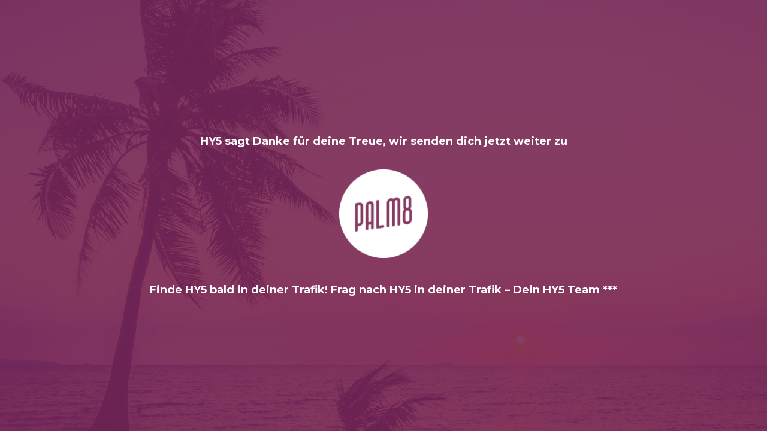

--- FILE ---
content_type: text/html; charset=UTF-8
request_url: https://hy5shop.de/product-tag/bubble-hasch-deutschland/
body_size: 2414
content:
<!DOCTYPE html>

<html lang="de-DE">
    <head>
    	<meta charset="UTF-8">
    	<meta name="viewport" content="width=device-width, initial-scale=1">

        <!-- SEO -->
<title>HY5 Shop</title><meta name="description" content="CBD Onlineshop  | CBD Öl, CBD Vape, CBD Kosmetik zum besten Preis!"/>
<!-- og meta for facebook, googleplus -->
<meta property="og:title" content="HY5 Shop"/>
<meta property="og:description" content="CBD Onlineshop  | CBD Öl, CBD Vape, CBD Kosmetik zum besten Preis!"/>
<meta property="og:url" content="https://hy5shop.de"/>
<meta property="og:type" content="website" />
<meta property="og:image" content="https://hy5shop.de/wp-content/uploads/2020/11/das-1024x496.png"/>

<!-- twitter meta -->
<meta name="twitter:card" content="summary_large_image"/>
<meta name="twitter:title" content="HY5 Shop"/>
<meta name="twitter:description" content="CBD Onlineshop  | CBD Öl, CBD Vape, CBD Kosmetik zum besten Preis!"/>
<meta name="twitter:url" content="https://hy5shop.de"/>
<meta name="twitter:image" content="https://hy5shop.de/wp-content/uploads/2020/11/das-1024x496.png"/>

<link rel="icon" href="https://hy5shop.de/wp-content/uploads/2019/07/favicon-100x100.png" sizes="32x32" />
<link rel="icon" href="https://hy5shop.de/wp-content/uploads/2019/07/favicon.png" sizes="192x192" />
<link rel="apple-touch-icon" href="https://hy5shop.de/wp-content/uploads/2019/07/favicon.png" />
<meta name="msapplication-TileImage" content="https://hy5shop.de/wp-content/uploads/2019/07/favicon.png" />
<link rel="stylesheet" href="https://hy5shop.de/wp-content/plugins/cmp-coming-soon-maintenance/themes/hardwork/style.css?v=4.1.15" type="text/css" media="all">
<link rel="stylesheet" href="https://hy5shop.de/wp-content/plugins/cmp-coming-soon-maintenance/css/animate.min.css">
<link href="https://cdnjs.cloudflare.com/ajax/libs/font-awesome/6.7.2/css/all.min.css" rel="stylesheet" >
<link href="https://fonts.googleapis.com/css?family=Playfair+Display:700%7CMontserrat:400,700,400&amp;subset=latin-ext,cyrillic,latin,vietnamese,cyrillic-ext" rel="stylesheet">


        <style>
            body,input {font-family:'Montserrat', 'sans-serif';color:#ffffff;}
                            .social-list {background-color: rgba(0,0,0,0.4);}
                            a {color:#ffffff;}
            h1,h2,h3,h4,h5,h6 {font-family:'Playfair Display', 'sans-serif';}
            body {font-size:17px; letter-spacing: 0px; font-weight:400;; }
            h1:not(.text-logo),h2, h3,h4,h5,h6,.text-logo-wrapper {font-size:2.3529411764706em;letter-spacing: 0px; font-weight:700;font-style: normal;; }
            h1 {font-weight:700;font-style: normal;;}
        </style>

        

<style>
    .wp-video {margin: 0 auto;}
    .wp-video-shortcode {max-width: 100%;}
    .grecaptcha-badge {display: none!important;}
    .text-logo {display: inline-block;}
    #gdpr-checkbox {-webkit-appearance: checkbox;-moz-appearance: checkbox;width: initial;height: initial;}
    #counter.expired {display: none; }
    input, button {
        box-shadow: inset 0 0 0 0 !important;
        -webkit-box-shadow: inset 0 0 0 0 !important;
        -webkit-appearance: none;
        outline: none;
    }
</style>




    </head>


    <body id="body">
        <div id="background-wrapper">

         <div id="background-image" class="image" style="background-image:url('https://hy5shop.de/wp-content/uploads/2020/11/das.png')"></div><div class="background-overlay solid-color" style="background-color:#0a0a0a;opacity:0.4"></div>
        </div>

        
        <section class="section section-body">
            <p style="text-align: center;"><span style="font-size: 18px;"><strong>HY5 sagt Danke für deine Treue, wir senden dich jetzt weiter zu</strong></span></p>
<p style="text-align: center;"><span style="font-size: 21px;"><strong><a href="https://palm8.com/"><img class="wp-image-12959 aligncenter" src="https://hy5shop.de/wp-content/uploads/2025/10/logo-round-white-300x300.png" sizes="(max-width: 148px) 100vw, 148px" srcset="https://hy5shop.de/wp-content/uploads/2025/10/logo-round-white-300x300.png 300w, https://hy5shop.de/wp-content/uploads/2025/10/logo-round-white-1024x1024.png 1024w, https://hy5shop.de/wp-content/uploads/2025/10/logo-round-white-150x150.png 150w, https://hy5shop.de/wp-content/uploads/2025/10/logo-round-white-768x768.png 768w, https://hy5shop.de/wp-content/uploads/2025/10/logo-round-white-1536x1536.png 1536w, https://hy5shop.de/wp-content/uploads/2025/10/logo-round-white-2048x2048.png 2048w, https://hy5shop.de/wp-content/uploads/2025/10/logo-round-white-600x600.png 600w, https://hy5shop.de/wp-content/uploads/2025/10/logo-round-white-100x100.png 100w, https://hy5shop.de/wp-content/uploads/2025/10/logo-round-white-50x50.png 50w, https://hy5shop.de/wp-content/uploads/2025/10/logo-round-white-660x660.png 660w" alt="" width="148" height="148" /></a></strong></span></p>
<p style="text-align: center;"><span style="font-size: 18px;"><strong>Finde HY5 bald in deiner Trafik! Frag nach HY5 in deiner Trafik – Dein HY5 Team ***</strong></span></p>
         
         </section>
        
    <!-- Fade in background image after load -->
    <script>
        window.addEventListener("load",function(event) {
            init();
        });

        function init(){

            var image = document.getElementById('background-image');
            var body = document.getElementById('body');
            
            if ( image === null ) {
                image = document.getElementById('body');
            } 

            if ( image != null ) {
                if ( image.className !== 'image-unsplash') {
                    image.classList.add('loaded');
                    body.classList.add('loaded');
                }
            }

                    }
    </script>

    
    <script>
        /* Subscribe form script */
        var ajaxWpUrl = 'https://hy5shop.de/wp-admin/admin-ajax.php';
        var {pathname} = new URL(ajaxWpUrl);
        var ajaxurl = `${location.protocol}//${location.hostname}${pathname}`;
        var security = 'c6357b4205';
        var msg = '';
        subForm = function( form, resultElement, emailInput, firstnameInput, lastnameInput, token = '' ) {
            if ( emailInput.value !== '' ) {
                const firstname = firstnameInput === null ? '' : firstnameInput.value;
                const lastname = lastnameInput === null ? '' : lastnameInput.value;

                fetch( ajaxurl, {
                    method: 'POST',
                    headers: {
                        'Content-Type': 'application/x-www-form-urlencoded; charset=utf-8',
                        'Access-Control-Allow-Origin': '*',
                    },
                    body: `action=niteo_subscribe&ajax=true&form_honeypot=&email=${ encodeURIComponent(emailInput.value) }&firstname=${ encodeURIComponent(firstname) }&lastname=${ encodeURIComponent(lastname) }&security=${ security }&token=${ token }`,
                    credentials: 'same-origin'
                } )
                .then( (res) => {
                    return res.json();
                } )
                .then( (data) => {
                    resultElement.innerHTML = data.message; // Display the result inside result element.
                    form.classList.add('-subscribed');
                    if (data.status == 1) {
                        form.classList.remove('-subscribe-failed');
                        form.classList.add('-subscribe-successful');
                        emailInput.value = '';
                        firstnameInput ? firstnameInput.value = '' : null;
                        lastnameInput ? lastnameInput.value = '' : null;
                        
                    } else {
                        form.classList.add('-subscribe-failed');
                    }
                } )
                .catch(function(error) { console.log(error.message); });

            } else {
                resultElement.innerHTML = 'Oops! Email is empty.';
            }
        }
    </script>

<!-- Build by CMP – Coming Soon Maintenance Plugin by NiteoThemes -->
<!-- Visit plugin page https://wordpress.org/plugins/cmp-coming-soon-maintenance/ -->
<!-- More CMP Themes on https://niteothemes.com -->
    </body>

</html>
